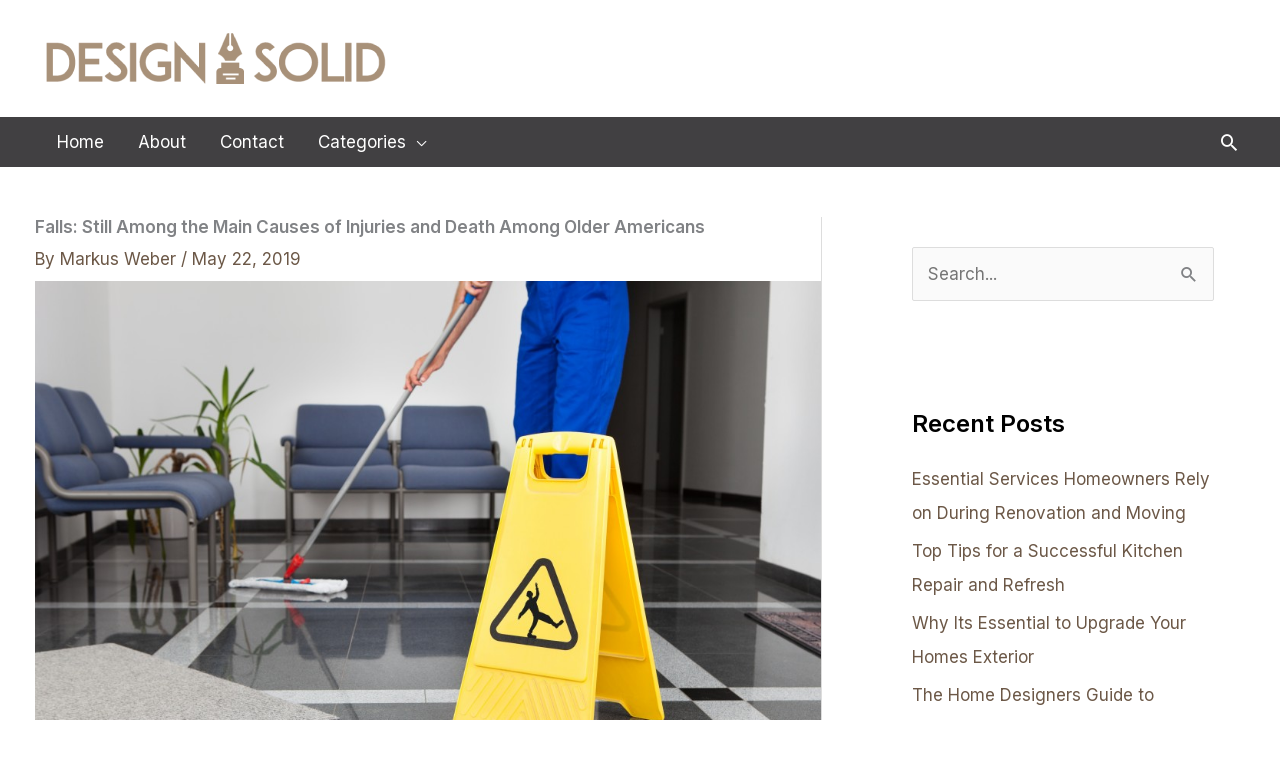

--- FILE ---
content_type: text/html; charset=utf-8
request_url: https://www.google.com/recaptcha/api2/aframe
body_size: 266
content:
<!DOCTYPE HTML><html><head><meta http-equiv="content-type" content="text/html; charset=UTF-8"></head><body><script nonce="oQgu8Zj_hu_W8gCnnkgEeQ">/** Anti-fraud and anti-abuse applications only. See google.com/recaptcha */ try{var clients={'sodar':'https://pagead2.googlesyndication.com/pagead/sodar?'};window.addEventListener("message",function(a){try{if(a.source===window.parent){var b=JSON.parse(a.data);var c=clients[b['id']];if(c){var d=document.createElement('img');d.src=c+b['params']+'&rc='+(localStorage.getItem("rc::a")?sessionStorage.getItem("rc::b"):"");window.document.body.appendChild(d);sessionStorage.setItem("rc::e",parseInt(sessionStorage.getItem("rc::e")||0)+1);localStorage.setItem("rc::h",'1769559847148');}}}catch(b){}});window.parent.postMessage("_grecaptcha_ready", "*");}catch(b){}</script></body></html>